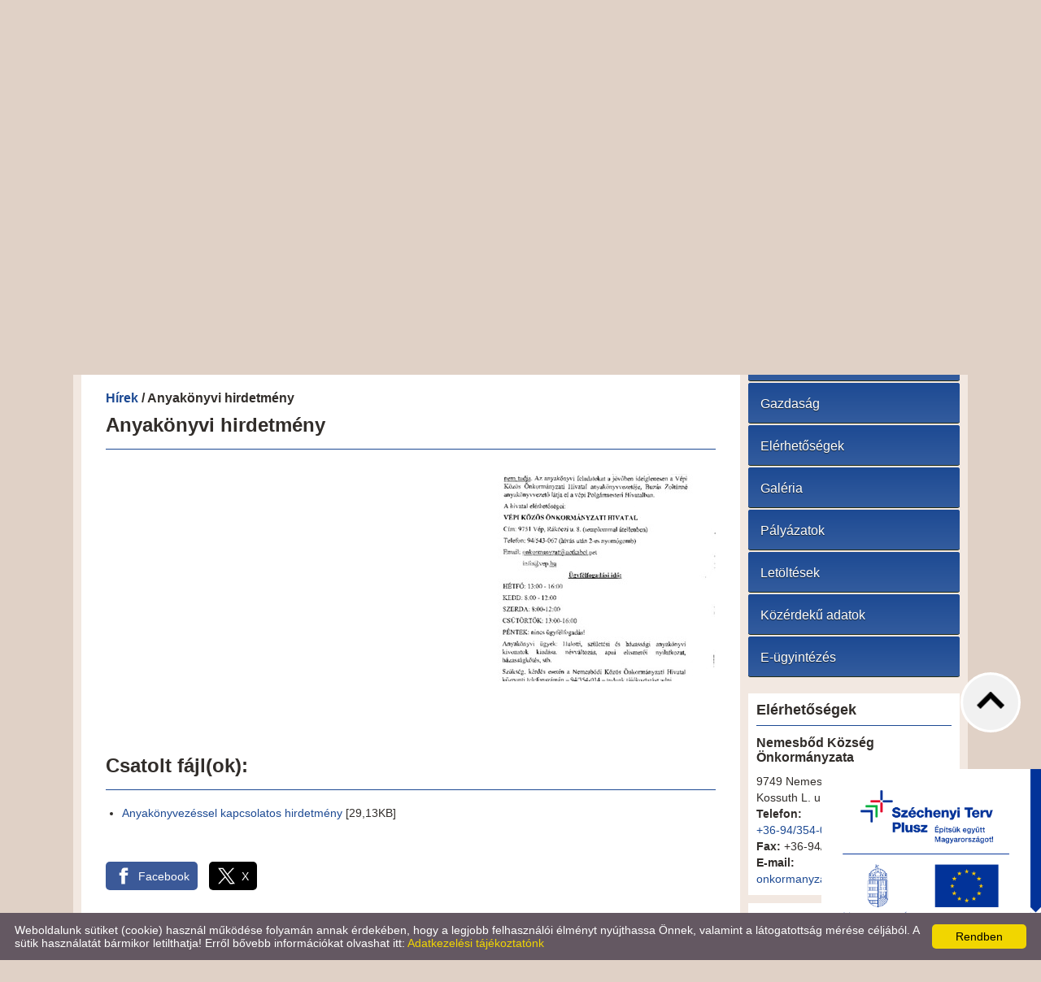

--- FILE ---
content_type: text/html; charset=UTF-8
request_url: https://nemesbod.hu/hu/hirek/anyakonyvi-hirdetmeny/
body_size: 7318
content:
<!DOCTYPE html PUBLIC "-//W3C//DTD XHTML 1.0 Transitional//EN" "http://www.w3.org/TR/xhtml1/DTD/xhtml1-transitional.dtd">
<html xmlns="http://www.w3.org/1999/xhtml" xml:lang="en" lang="en">
<head>

<meta http-equiv="X-UA-Compatible" content="IE=edge" />
<meta http-equiv="content-type" content="text/html; charset=utf-8" />
<meta http-equiv="content-language" content="hu" />
<meta http-equiv="expires" content="0" /><meta http-equiv="X-UA-Compatible" content="IE=EmulateIE7" />
<meta name="robots" content="index,follow" />
<meta name="language" content="hu" />
<meta name="page-topic" content="all, alle" />
<meta name="distribution" content="global" />
<meta name="revisit-after" content="5 days" />
<meta name="author" content="Webgenerator Kft. - www.webgenerator.hu" />
<meta name="copyright" content="Webgenerator - www.webgenerator.hu" />
<meta name="publisher" content="Webgenerator Kft. - www.webgenerator.hu" />

<title>Hírek - Anyakönyvi hirdetmény - Nemesbőd Község Önkormányzata</title>
<meta name="description" content="Anyakönyvi hirdetmény" />

<meta name="DC.Title" content="Hírek - Anyakönyvi hirdetmény - Nemesbőd Község Önkormányzata">
<meta name="DC.Description" content="Anyakönyvi hirdetmény">
<meta name="DC.Publisher" content="Webgenerator Kft. - www.webgenerator.hu">
<meta name="DC.Language" content="hu">

<meta property="og:url" content="https://nemesbod.hu/hu/hirek/anyakonyvi-hirdetmeny/"/>
<meta property="og:title" content="Anyakönyvi hirdetmény"/>
<meta property="og:description" content="Anyakönyvi hirdetmény"/>
<meta property="og:image" content="https://nemesbod.hu/images/dynamic_lists/e/6/3/e63ade43.jpg"/>

<script type="text/javascript">
    var _lang = 'hu';
    var _show_page_search = true;    
    var _show_page_search_error_1 = 'Legalább 3 karaktert meg kell adni a kereséshez!';    
</script>
<link rel='shortcut icon' type='image/x-icon' href='//nemesbod.hu/favicon.ico' />

<link href="/css/sweetalert.css" rel="stylesheet" type="text/css" media="screen, print" />
<script language="javascript" type="text/javascript" src="/js/sweetalert.min.js"></script>

<link href="/css/video-js.css" rel="stylesheet" type="text/css" media="screen, print" />
<script language="javascript" type="text/javascript" src="/js/video.js"></script>

<link href="/css/popups.css" rel="stylesheet" type="text/css" media="screen, print" />
<link href="/css/cookies.css" rel="stylesheet" type="text/css" media="screen, print" />
<link href="/css/responsive/cookies.css" rel="stylesheet" type="text/css" media="screen, print" />
<link href="/css/socials.css" rel="stylesheet" type="text/css" media="screen, print" />
<script language="javascript" type="text/javascript" src="/js/cookies.js"></script>

<link href="/css/postapont.css" rel="stylesheet" type="text/css" media="screen, print" />

<script type="text/javascript">
		details = 1
	</script>

<script src='https://www.google.com/recaptcha/api.js'></script>

<script>
    var GLOBAL_MESSAGES = {
        global_error: 'Hiba',
        global_system_message: 'Rendszerüzenet',
        orders_empty_amount: 'Nem adott meg mennyiséget!',
        orders_to_basket_failed: 'A tétel kosárba helyezése sikertelen volt!',
        orders_to_basket_success: 'A tétel sikeresen a kosárba került!',
        orders_go_to_basket: 'Ugrás a kosárhoz',
        orders_continue_shopping: 'Vásárlás folytatása',
        orders_basket_delete_confirm: 'Biztosan törölni szeretné a tételt?',
        orders_basket_delete_confirm_yes: 'Igen, törlöm!',
        orders_basket_delete_cancel: 'Mégse',
    }                
</script>


<link href="/css/fonticons2.css" rel="stylesheet" type="text/css" media="screen, print" />



<link href="/css/quill.snow.css" rel="stylesheet" type="text/css" media="screen, print" />
<script language="javascript" type="text/javascript" src="/js/quill.js"></script>

<style type="text/css">
    html body div#footer {
        height: auto !important;
        line-height: normal !important;
        padding: 25px 10px !important;
        box-sizing: initial !important;
    }
</style>
<link href="/css/responsive/css_resp_4/styles_base_color1.css" rel="stylesheet" type="text/css" media="screen, print" />
<link href="/css/responsive/css_resp_4/styles_base_color6.css" rel="stylesheet" type="text/css" media="screen, print" />

<link href="/css/swiper.css" rel="stylesheet" type="text/css" media="screen, print" />
<link href="/css/fonticons.css" rel="stylesheet" type="text/css" media="screen, print" />

<link href="/css/responsive/styles_fancybox.css" rel="stylesheet" type="text/css" media="screen, print" />
<link href="/css/jquery.datetimepicker.css" rel="stylesheet" type="text/css" media="screen, print" />

<link href="/css/responsive/styles_public.css" rel="stylesheet" type="text/css" media="screen, print" />

<script language="javascript" type="text/javascript" src="//cdn.webgenerator.hu/js/jQuery/1.11.3/jquery-1.11.3.min.js"></script>
<script language="javascript" type="text/javascript" src="/js/jquery.datetimepicker.js"></script>
<script language="javascript" type="text/javascript" src="//cdn.webgenerator.hu/js/jQuery-plugins/fancybox/1.3.0/fancybox.pack.js"></script>

<script type="text/javascript">
	var colors = [];

		colors["0"] = "";
	</script>

<script language="javascript" type="text/javascript" src="/js/functions.js"></script>
<script language="javascript" type="text/javascript" src="/js/swiper.jquery.js"></script>

<script>
    window.dataLayer = window.dataLayer || [];
    function gtag(){dataLayer.push(arguments);}

    gtag('consent', 'default', {
        'ad_user_data': 'denied',
        'ad_personalization': 'denied',
        'ad_storage': 'denied',
        'analytics_storage': 'denied',
        'functionality_storage': 'denied',
        'personalization_storage': 'denied',
        'security_storage': 'granted',
        'wait_for_update': 500,
    });
    gtag('consent', 'update', {
        'ad_user_data': 'granted',
        'ad_personalization': 'granted',
        'ad_storage': 'granted',
        'analytics_storage': 'granted',
        'functionality_storage': 'granted',
        'personalization_storage': 'granted',
    });
</script>

<!-- Global site tag (gtag.js) - Google Analytics -->
<script async src="https://www.googletagmanager.com/gtag/js?id=UA-103807630-1"></script>
<script>
    gtag('js', new Date());
    gtag('config', 'UA-103807630-1');
</script>

</head>
<body>

<div id="container">
	<div id="header">		
		<!-- Swiper -->
				<div class="swiper-container">
			<div class="pictograms">
							<a href="/hu/" class="logo_icons setcolor "></a>
						</div>
		    <div class="swiper-wrapper">
								<div class="swiper-slide img" id="img1" style="display: block;">
					<img src="/images/microsites/635x320/fe721bb6.jpg" alt="" border="0" width="635" height="320" id="img1" class="img" />

					<div class="img_txts">
						<div class="img_txt" id="txt1" style="display: block;">					
													</div>

						<div class="swiper-pagination"></div>
					</div>
				</div>
						    </div>		    
		</div>
			</div>

<div id="content"><div id="content-inside"><div id="container-data"><div id="data">
<h4 class="title">
    <a href="/hu/hirek/">Hírek</a> /  Anyakönyvi hirdetmény
</h4>

<h2>Anyakönyvi hirdetmény</h2>

<div class="details">
    <div class="desc_dyn">
        <div class="basket_outer">
            <div class="list_basket mb20">
                <p class="price_akadalymentes">
                                        
    
    
                    
                    <br /><br />
                </p>
            </div>
        </div>

        <div class="resp_details">
                        <a href='/images/dynamic_lists/e/6/3/e63ade43.jpg' title="Anyakönyvi hirdetmény" class="fancy" style="padding: 0;">
                                <img src="/thumbs/e/6/3/e63ade43_I2ltYWdlcyNkeW5hbWljX2xpc3RzI2UjNiMzI3xkeW5hbWljX2xpc3RzfDEzOTg3fHwwfDcxOXxlNjNhZGU0My5qcGc=_300x255.jpg" alt="Anyakönyvi hirdetmény" title="Anyakönyvi hirdetmény" border="0" width="300" class="border fright" style="margin-left: 10px;" />
            </a>





        </div>
    </div>


<br /><br /><h2>Csatolt fájl(ok):</h2>
<ul>
    <li><a href="/hu/letoltesek/dletoltes/5067/" title="MX-2614N_20180522_093709.pdf">Anyakönyvezéssel kapcsolatos hirdetmény</a> [29,13KB]</li>
</ul>
<br />




<div class="socials size_medium">
		<!-- Sharingbutton Facebook -->
	<a class="resp-sharing-button__link" onClick="facebook_click();" rel="noopener">
		<div class="resp-sharing-button resp-sharing-button--facebook resp-sharing-button--large">
			<div aria-hidden="true" class="resp-sharing-button__icon resp-sharing-button__icon--solid">
				<svg xmlns="http://www.w3.org/2000/svg" viewBox="0 0 24 24"><path d="M18.77 7.46H14.5v-1.9c0-.9.6-1.1 1-1.1h3V.5h-4.33C10.24.5 9.5 3.44 9.5 5.32v2.15h-3v4h3v12h5v-12h3.85l.42-4z"/></svg>
				<span class="scocial_text">Facebook<span class="scocial_long">&nbsp;megosztás</span>
			</div>
		</div>
	</a>
	
		<!-- Sharingbutton Twitter -->
	<a class="resp-sharing-button__link" onClick="twitter_click();" rel="noopener">
		<div class="resp-sharing-button resp-sharing-button--twitter resp-sharing-button--large">
			<div aria-hidden="true" class="resp-sharing-button__icon resp-sharing-button__icon--solid">
				<svg xmlns="http://www.w3.org/2000/svg" width="488.000000pt" height="459.000000pt" viewBox="0 0 488.000000 459.000000" preserveAspectRatio="xMidYMid meet">
					<g transform="translate(0.000000,459.000000) scale(0.100000,-0.100000)" stroke="none">
						<path d="M14 4579 c-2 -3 160 -224 359 -490 199 -266 622 -832 940 -1257 l578 -773 -37 -42 c-21 -23 -446 -482 -944 -1020 -498 -539 -907 -983 -908 -988 -2 -5 85 -9 210 -8 l213 1 70 77 c39 42 401 433 805 870 404 437 746 807 760 823 l25 29 200 -268 c110 -147 413 -553 673 -901 l474 -632 725 0 c603 0 724 2 720 13 -3 8 -187 256 -409 553 -222 296 -476 636 -564 754 -89 118 -350 469 -582 778 -232 310 -422 568 -422 572 0 7 1226 1338 1643 1783 l119 127 -219 0 -218 -1 -255 -276 c-140 -152 -483 -524 -763 -825 l-507 -548 -615 822 -616 823 -725 5 c-399 3 -728 2 -730 -1z m1718 -886 c237 -318 603 -807 813 -1088 210 -280 676 -904 1036 -1385 360 -482 658 -881 663 -888 6 -9 -65 -12 -324 -12 l-331 0 -656 878 c-1514 2023 -2278 3045 -2287 3060 -6 9 62 12 323 12 l331 0 432 -577z"/>
					</g>
				</svg>
				<span class="scocial_text">X<span class="scocial_long">&nbsp;megosztás</span>
			</div>
		</div>
	</a>
	
	
	
	
	
	
	
	
	</div>

<!--
<iframe src="" scrolling="no" frameborder="0" style="border:none; overflow:hidden; width:450px; height:35px; margin-top: 10px;" allowTransparency="true" id="fblike"></iframe>
<div class="box_share">
	<a href="#" class="share_item" onclick="return facebookshare_click()" target="_blank" class="clear" style="text-decoration: none;"><img src="/gfx/facebook.png" alt="" border="0" valign="middle" /> Megosztás</a>
	<a href="http://twitter.com/share?text=Hírek - Anyakönyvi hirdetmény - Nemesbőd Község Önkormányzata&url=https://nemesbod.hu/hu/hirek/anyakonyvi-hirdetmeny/" class="share_item" target="_blank" style="text-decoration: none;"><img src="/gfx/twitter-32.png" alt="" border="0" valign="middle" /> Tweet</a>
</div>
-->

<script type="text/javascript" language="JavaScript">
	/*
$(function() {
	var u=location.href;

	$('#fblike').attr('src', '//www.facebook.com/plugins/like.php?href='+encodeURIComponent(u)+'&layout=standard&show_faces=false&width=450&action=recommend&colorscheme=light&height=35');
});
*/

	function reddit_click() {
		window.open('//reddit.com/submit/?url='+encodeURIComponent(location.href)+'&resubmit=true&amp;title=Hírek - Anyakönyvi hirdetmény - Nemesbőd Község Önkormányzata','redditshare','toolbar=0,status=0,location=1, width=650,height=600,scrollbars=1');
		return false;
	}

	function linkedin_click() {
		window.open('//www.linkedin.com/shareArticle?mini=true&url=https://nemesbod.hu/hu/hirek/anyakonyvi-hirdetmeny/&title=Hírek - Anyakönyvi hirdetmény - Nemesbőd Község Önkormányzata&summary=&source=https://nemesbod.hu/hu/hirek/anyakonyvi-hirdetmeny/','linkedinshare','toolbar=0,status=0,location=1, width=650,height=600,scrollbars=1');
		return false;
	}

	function pinterest_click() {
		window.open('//pinterest.com/pin/create/button/?url='+encodeURIComponent(location.href)+'&media=&description=Hírek - Anyakönyvi hirdetmény - Nemesbőd Község Önkormányzata','pinterestshare','toolbar=0,status=0,location=1, width=650,height=600,scrollbars=1');
		return false;
	}

	function tumblr_click() {
		window.open('//www.tumblr.com/widgets/share/tool?posttype=link&title=Hírek - Anyakönyvi hirdetmény - Nemesbőd Község Önkormányzata&caption=&content='+encodeURIComponent(location.href)+'&canonicalUrl='+encodeURIComponent(location.href)+'&shareSource=tumblr_share_button','tumblrshare','toolbar=0,status=0,location=1, width=650,height=600,scrollbars=1');
		return false;
	}

	function twitter_click() {
		window.open('//twitter.com/intent/tweet/?text=Hírek - Anyakönyvi hirdetmény - Nemesbőd Község Önkormányzata&url=https://nemesbod.hu/hu/hirek/anyakonyvi-hirdetmeny/','twittershare','toolbar=0,status=0,location=1, width=650,height=600,scrollbars=1');
		return false;
	}

	function facebook_click() {
		window.open('//www.facebook.com/sharer.php?u='+encodeURIComponent(location.href)+'&src=sp','facebookshare','toolbar=0,status=0,location=1, width=650,height=600,scrollbars=1');
		return false;
	}
</script>

<div class="related_container">
</div>
<br class="clear" />
<a href="javascript:history.back();" class="back">&laquo; <span>Vissza az előző oldalra!</span></a>
</div>

<br class="clear" /></div></div><div id="side"><div class="logo"><a href="/hu/"><img src="/images/microsites/logo/250x100/feefca0e.png" alt="Főoldal" title="Főoldal" width="250" height="100" border="0" /></a></div><div id="menu"><a href="/hu/koszonto/" class="icons  menu1 ">Köszöntő</a><a href="/hu/hirek/" class="icons  menu2 current">Hírek</a><a href="/hu/nemesbodi-hirmondo/" class="icons  menu3 ">Nemesbődi Hírmondó</a><a href="/hu/valasztasi-informaciok/" class="icons  menu4 ">VÁLASZTÁSI INFORMÁCIÓK</a><a href="/hu/onkormanyzat/" class="icons  menu5 ">Önkormányzat</a><a href="/hu/intezmenyek/" class="icons  menu6 ">Intézmények</a><a href="/hu/gazdasag/" class="icons  menu7 ">Gazdaság</a><a href="/hu/elerhetosegek/" class="icons  menu8 ">Elérhetőségek</a><a href="/hu/galeria/" class="icons  menu9 ">Galéria</a><a href="/hu/palyazatok/" class="icons  menu10 ">Pályázatok</a><a href="/hu/letoltesek/" class="icons  menu11 ">Letöltések</a><a href="/hu/kozerdeku-adatok/" class="icons  menu12 ">Közérdekű adatok</a><a href="/hu/e-ugyintezes/" class="icons  menu13  last">E-ügyintézés</a></div><div class="contact">
		<h3 style="padding-left: 0;">Elérhetőségek</h3>

	<h4><strong>Nemesbőd Község Önkormányzata</strong></h4>

	9749 Nemesbőd,<br /> Kossuth L. u. 15.<br />

					<strong>Telefon:</strong>
									<br /><a href="tel:+36-94/354-014">+36-94/354-014</a>
				<br />
	
			<strong>Fax:</strong> +36-94/354-014<br />
	
	
	
					<strong>E-mail:</strong>
									<br /><a href="mailto:onkormanyzat@nemesbod.hu">onkormanyzat@nemesbod.hu</a>
			</div><div class="banner">
	    <a href="https://nemesbod.hu/hu/palyazatok/">
	    	<img src="/images/microsites_sidebarimages/f543c7b7.jpg" alt="Magyar Falu Program" title="Magyar Falu Program" /><br />
	    
    </a>
    </div>
<div class="banner">
	    <a href="http://panter.hu/" target="_blank">
	    	<img src="/images/microsites_sidebarimages/42722859.jpg" alt="Pantér" title="Pantér" /><br />
	    
    </a>
    </div>
<div class="banner">
	    <a href="https://nemesbod.hu/hu/palyazatok/">
	    	<img src="/images/microsites_sidebarimages/e985c064.jpg" alt="Pályázatok" title="Pályázatok" /><br />
	    
    </a>
    </div>
<div class="banner">
	    <a href="https://ohp-20.asp.lgov.hu/nyitolap" target="_blank">
	    	<img src="/images/microsites_sidebarimages/8e5405d1.jpg" alt="Elektronikus ügyintézés" title="Elektronikus ügyintézés" /><br />
	    
    </a>
    </div>
<div class="banner">
	    <a href="https://versenykepesjarasok.hu/" target="_blank">
	    	<img src="/images/microsites_sidebarimages/4605956c.jpg" alt="Versenyképes Járások Program" title="Versenyképes Járások Program" /><br />
	    
    </a>
    </div>


</div></div></div>

	<div id="footer">
		<span>&copy; 2026 - Nemesbőd Község Önkormányzata</span>

		&nbsp;&nbsp;&nbsp;&nbsp;&nbsp;&nbsp;&nbsp;

		<a href="/hu/adatkezelesi-tajekoztato/">Adatkezelési tájékoztató</a>

		&nbsp;&nbsp;&nbsp;

		<a href="/hu/oldal-informaciok/">Oldal információk</a>

		&nbsp;&nbsp;&nbsp;

<a href="/hu/impresszum/">Impresszum</a>

			 &nbsp; <a href="/hu/akadalymentesitesi-nyilatkozat/">Akadálymentesítési nyilatkozat</a>



<style type="text/css">
div#footer,
div#footer-container {
	background: url(/images/microsites_footers/11113571.png) repeat-x center top;
}
div#footer {
		padding: 35px 20px 20px 20px;
	}
/*div#footer-container {
	background-color: transparent !important;
}*/
div#footer * {
	color: #000000 !important;
}
</style>

<script language="javascript" type="text/javascript" src="/js/jquery.maskedinput.min.js"></script>

<div class="scroll_top" style="display: none;"><img src="/gfx/scroll_up.png" alt="" /></div>

<script type="text/javascript">
    $(document).ready(function() {
    	$('.scroll_top').bind('click', function() {
    		$('html, body').animate({
		        scrollTop: '0px'
		    }, 500);
    	});

    	$(window).scroll(function() {
			var scrollTop = $(window).scrollTop();
			if ( scrollTop > 200 ) { 
				$('.scroll_top').fadeIn();

			} else {
				$('.scroll_top').fadeOut();
			}
		});
    });
</script>

<script type="text/javascript" id="cookieinfo"
	src="/js/cookieinfo.min.js"
	data-bg="#645862"
	data-fg="#FFFFFF"
	data-link="#F1D600"
	data-cookie="CookieInfoScript"
	data-text-align="left"
	data-message="Weboldalunk sütiket (cookie) használ működése folyamán annak érdekében, hogy a legjobb felhasználói élményt nyújthassa Önnek, valamint a látogatottság mérése céljából. A sütik használatát bármikor letilthatja! Erről bővebb információkat olvashat itt:"
    data-linkmsg="Adatkezelési tájékoztatónk"
	data-moreinfo="/hu/adatkezelesi-tajekoztato/"
	data-zindex="10001"
    data-close-text="Rendben"
    data-expires="szo, 18 júl 2026 11:12:40 +0200">
</script>


<link href="/css/logo_szechenyi.css" rel="stylesheet" type="text/css" media="screen, print" />
<link href="/css/responsive/logo_szechenyi.css" rel="stylesheet" type="text/css" media="screen, print" />
<style type="text/css">
	div.scroll_top {
		z-index: 900000 !important;
        bottom: 280px;
	}
</style>
<div class="logo_szechenyi pos_br template_resp top_lang">
    <div data-id="br" class="szechenyi_open"></div>
    <div class="logo_szechenyi_inner">
                <a href="https://nemesbod.hu/hu/palyazatok/" target="_blank">
                <img src="/images/microsites_logos/logo_szechenyi/1324146374689061e15688e.png" alt="" border="0" />
                </a>
                <div data-id="br" class="szechenyi_close"></div>
    </div>
</div>

<script type="text/javascript">
    function setCookie(key, value, expiry) {
        var expires = new Date();
        expires.setTime(expires.getTime() + (expiry * 24 * 60 * 60 * 1000));
        document.cookie = key + '=' + value + ';path=/;expires=' + expires.toUTCString();
    }
    function getCookie(key) {
        var keyValue = document.cookie.match('(^|;) ?' + key + '=([^;]*)(;|$)');
        return keyValue ? keyValue[2] : null;
    }
    function eraseCookie(key) {
        var keyValue = getCookie(key);
        setCookie(key, keyValue, '-1');
    }

    $(document).ready(function() {
        if ($(window).width() <= 800) {
            $('.szechenyi_close').bind('click', function () {
                $(this).parent().removeClass('show').hide().prev().show();
            });

            $('.szechenyi_open').bind('click', function () {
                $(this).hide().next().show().addClass('show');
            });

            $('.pos_tl .logo_szechenyi_inner').hide();
            $('.pos_tr .logo_szechenyi_inner').hide();
            $('.pos_bl .logo_szechenyi_inner').hide();
            $('.pos_br .logo_szechenyi_inner').hide();

        } else {
            if (!getCookie('hide_tl')) {
                $('.pos_tl .logo_szechenyi_inner').show().addClass('show');
                $('.pos_tl .szechenyi_open').hide();
            } else {
                $('.pos_tl .logo_szechenyi_inner').hide();
                $('.pos_tl .szechenyi_open').show();
            }
            if (!getCookie('hide_tr')) {
                $('.pos_tr .logo_szechenyi_inner').show().addClass('show');
                $('.pos_tr .szechenyi_open').hide();
            } else {
                $('.pos_tr .logo_szechenyi_inner').hide();
                $('.pos_tr .szechenyi_open').show();
            }
            if (!getCookie('hide_bl')) {
                $('.pos_bl .logo_szechenyi_inner').show().addClass('show');
                $('.pos_bl .szechenyi_open').hide();
            } else {
                $('.pos_bl .logo_szechenyi_inner').hide();
                $('.pos_bl .szechenyi_open').show();
            }
            if (!getCookie('hide_br')) {
                $('.pos_br .logo_szechenyi_inner').show().addClass('show');
                $('.pos_br .szechenyi_open').hide();
            } else {
                $('.pos_br .logo_szechenyi_inner').hide();
                $('.pos_br .szechenyi_open').show();
            }

            $('.szechenyi_close').bind('click', function () {
                $(this).parent().removeClass('show').hide().prev().show();                
                setCookie('hide_' + $(this).data('id'), '1', '1');
            });

            $('.szechenyi_open').bind('click', function () {
                $(this).hide().next().show().addClass('show');
                eraseCookie('hide_' + $(this).data('id'));
            });
        }
    });
</script>		
	</div>
</div>

<script type="text/javascript">
    $(document).ready(function() {
    });
</script>
<a href='/hu/' title="Nemesbőd Község Önkormányzata - Magyar" class="languagechooser">Nemesbőd Község Önkormányzata - Magyar</a></body>
</html>

--- FILE ---
content_type: text/css
request_url: https://nemesbod.hu/css/responsive/css_resp_4/styles_base_color6.css
body_size: 1119
content:
html {
	background-color: #e0d1c6;	
}

body {	
    color: #312d2a;
    background-color: transparent;
}
/*
** container
**/
div#container {
	background-color: transparent;
}

/*
** header
**/
div#header {
	background-color: #f2e8e1;
}
div.header_inner {
	background-color: #f2e8e1;
}
div.logo {
	background-color: #fff;
}
div.logo a.logo_txt,
div.logo a.logo_txt:hover {
	color: #312d2a;
}

/*
** scrollable_img
**/
div.scrollable_img {
	border: 10px solid #fff;

	-webkit-box-shadow: 0 2px 2px -2px #434343;
	   -moz-box-shadow: 0 2px 2px -2px #434343;
	        box-shadow: 0 2px 2px -2px #434343;
}

/*
** content
**/
div#content {
	background-color: #f2e8e1;
}
div#content-inside {
	background-color: #f2e8e1;
}

/*
** side
**/
div#side {
	background-color: #f2e8e1;
}

/*
** data
**/
div#data {
	background-color: #fff;
}

/*
** menu
**/
div#menu {
	background-color: transparent;
}
div#menu a {
	color: #fff;
	border-bottom: 1px solid #262d13;

	background-color: #1d4a93;
	background-image: -webkit-gradient(linear, left top, left bottom, from(#1d4a93), to(#335c9e));
	background-image: -webkit-linear-gradient(top, #1d4a93, #335c9e);
	background-image: -moz-linear-gradient(top, #1d4a93, #335c9e);
	background-image: -ms-linear-gradient(top, #1d4a93, #335c9e);
	background-image: -o-linear-gradient(top, #1d4a93, #335c9e);
	background-image: linear-gradient(to bottom, #1d4a93, #335c9e);
	filter:  progid:DXImageTransform.Microsoft.gradient(GradientType=0,startColorstr='#1d4a93', endColorstr='#335c9e');
	-ms-filter: "progid:DXImageTransform.Microsoft.gradient(GradientType=0,startColorstr='#1d4a93', endColorstr='#335c9e')";

	text-shadow: 0 1px 1px #182531;
}
div#menu a:hover,
div#menu a.current {
	background-color: #335c9e;
	background-image: -webkit-gradient(linear, left top, left bottom, from(#335c9e), to(#1d4a93));
	background-image: -webkit-linear-gradient(top, #335c9e, #1d4a93);
	background-image: -moz-linear-gradient(top, #335c9e, #1d4a93);
	background-image: -ms-linear-gradient(top, #335c9e, #1d4a93);
	background-image: -o-linear-gradient(top, #335c9e, #1d4a93);
	background-image: linear-gradient(to bottom, #335c9e, #1d4a93);
	filter:  progid:DXImageTransform.Microsoft.gradient(GradientType=0,startColorstr='#335c9e', endColorstr='#1d4a93');
	-ms-filter: "progid:DXImageTransform.Microsoft.gradient(GradientType=0,startColorstr='#335c9e', endColorstr='#1d4a93')";
}

/*
** menu_side
**/
div.menu_side a,
div.menu_side a:hover {
	background-color: #f8da57;	
	color: #1d4a93;
}
div.menu_side a:hover,
div.menu_side a.hover {
	background-color: #f8e79d;
}

/*
** contact
**/
div.contact {
	background-color: #fff;
	color: #312d2a;
}

/*
** footer
**/
div#footer.footer_default {
	background-color: #1d4a93 !important;
	color: #fff;
}
div#footer * {
	color: #fff;
}
div.lang {
	background-color: #fff;
}

/*
**	links
**/
a {
    color: #1d4a93;
}

/*
** headers
**/
h1, h2 {
	color: #312d2a;
	border-bottom: 1px solid #1d4a93;
}
h3 {
	color: #312d2a;
	border-bottom: 1px solid #1d4a93;
}
h4 {
	color: #312d2a;
}

/*
** list
**/
div.list {	
	border-top: 5px solid #f2e8e1;	
}
div.list_first {
	border-top: 5px solid #f2e8e1;	
}
div.list_left_border {
	border-left: 5px solid #f2e8e1;
}
div.list_last {
	border-bottom: 5px solid #f2e8e1;
}
a.title,
a.title:hover,
span.atitle {
	color: #1d4a93;
	border-bottom: 1px solid #1d4a93;
}
a.title span.date {
	color: #312d2a;
}
span.date_detail {
	color: #312d2a;
}
.detail {
	background-color: #1d4a93;
}
.detail:hover {
	background-color: #2867cc;
}

/*
** table
**/
table.table td,
table.table th {
	color: #1d4a93;
}
table.table td.current {
	background-color: #f2e8e1;
}
table.table td.today {
	background-color: #1d4a93;
}
table.table td.fake {
	background-color: #fff !important;
}
table.table td a {
	color: #1d4a93;
}
table.table td a:hover {
	background-color: #1d4a93;
	color: #fff;
}
table.table td.today a,
table.table td.today a:hover {	
	color: #fff !important;	
}
table.table td,
table.table th {
	background-color: #fff;
	border-color: #1d4a93;
}
table.table th {
	background-color: #1d4a93;
	color: #fff;
	border-right: 1px solid #1d4a93;
}
table.table th:last-child {
	border-right: 1px solid #1d4a93;
}
div.calendar_header strong {
	color: #1d4a93;
}

/*
** form
**/
form.form label input,
form.form label textarea {
	background-color: #f7f5f3;
	border: 1px solid #ece4b9;
}
form.form label.error input,
form.form label.error textarea,
form.form div.error input,
form.form div.error textarea {
	border-color: #f70029;
}
form.form label span.error,
form.form div span.error {
	background-color: #f70029;
	color: #fff;
}
form.form input.btn {
	background-color: #1d4a93;
	color: #fff;
}
form.form input.btn:hover {
	background-color: #496007;
}

/*
** error
**/
div.error,
div.error * {
	color: #f70029;
}

/*
** pager
**/
div.pager a.arrow,
div.pager a.arrow:hover {	
	background-color: #cad7e3;
}
